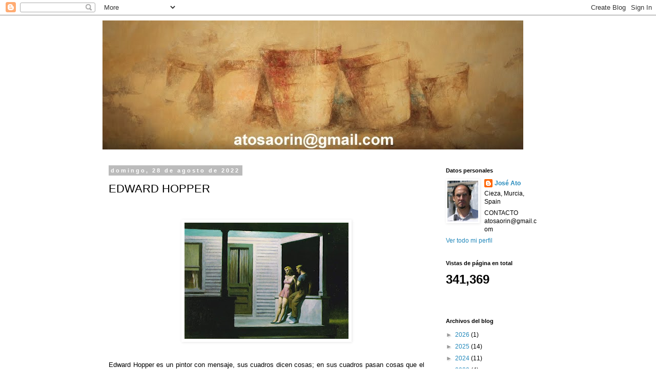

--- FILE ---
content_type: text/html; charset=UTF-8
request_url: https://atosaorin.blogspot.com/b/stats?style=BLACK_TRANSPARENT&timeRange=ALL_TIME&token=APq4FmBFph5IkX4ES9iKcuPxnEnTdAC2Y-uHBFQIQykl_F6_DhM5Ht0KC78jAMQUsQVYS4P62seiAh5XGTI_ferWBMS-_o6kXg
body_size: -59
content:
{"total":341369,"sparklineOptions":{"backgroundColor":{"fillOpacity":0.1,"fill":"#000000"},"series":[{"areaOpacity":0.3,"color":"#202020"}]},"sparklineData":[[0,1],[1,1],[2,1],[3,1],[4,2],[5,2],[6,2],[7,2],[8,1],[9,2],[10,2],[11,2],[12,0],[13,28],[14,15],[15,3],[16,1],[17,1],[18,3],[19,100],[20,4],[21,1],[22,2],[23,1],[24,1],[25,1],[26,2],[27,3],[28,39],[29,15]],"nextTickMs":1800000}